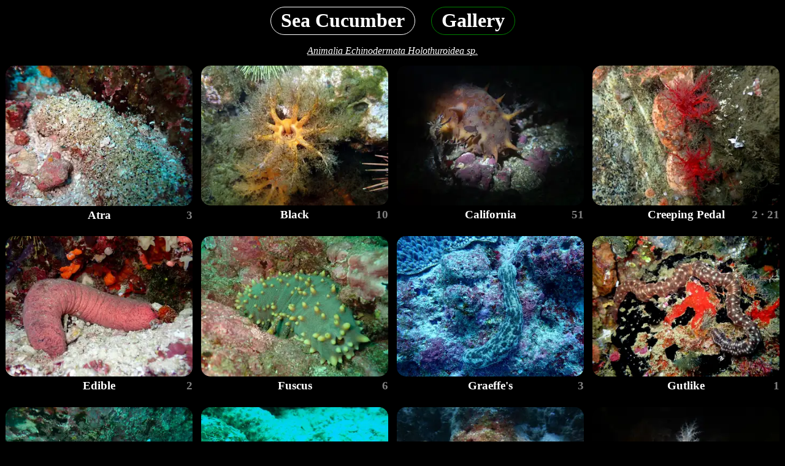

--- FILE ---
content_type: text/html
request_url: https://diving.anardil.net/gallery/sea-cucumber.html
body_size: 2535
content:

<!DOCTYPE html>
<html lang="en">
  <head>
    <title>Sea Cucumber</title>
    <link rel="canonical" href="https://diving.anardil.net/gallery/sea-cucumber"/>
    <meta charset="UTF-8">
    <meta name="viewport" content="width=device-width, initial-scale=1">
    <meta name=description content="Explore high quality scuba diving pictures of Sea Cucumbers and related organisms.">
    <link rel="stylesheet" href="/style-8c144b47fa.css"/>
  </head>
  <body>
  <div class="wrapper">
  <div class="title">

        <a href="/gallery/sea-cucumber">
            <h1 class="nav-pill">Sea Cucumber</h1>
        </a>

        <div class="nav-pill spacer"></div>

        <a href="/gallery/">
            <h1 class="nav-pill active gallery">Gallery</h1>
        </a>

        <a href="/taxonomy/Animalia-Echinodermata-Holothuroidea" class="scientific crosslink">Animalia Echinodermata Holothuroidea sp.</a>
        </div>
        <div class="grid">
    <div class="card">
    <a href="/gallery/atra-sea-cucumber">
        <div class="zoom-wrapper">
          <img class="zoom" height=225 width=300 alt="atra sea cucumber" src="/imgs/3691d95ab3d3f0e82a33e0fc4aaab7af08ae8390.webp">
        </div>
        <h3 class="label-row">
          <span> </span>
          <span>Atra</span>
          <span class="count">3</span>
        </h3>
    </a>
    </div>

    <div class="card">
    <a href="/gallery/black-sea-cucumber">
        <div class="zoom-wrapper">
          <img class="zoom" height=225 width=300 alt="black sea cucumber" src="/imgs/7eaa3d4507a9535836b48590c8d7eb6883f4a44a.webp">
        </div>
        <h3 class="label-row">
          <span> </span>
          <span>Black</span>
          <span class="count">10</span>
        </h3>
    </a>
    </div>

    <div class="card">
    <a href="/gallery/california-sea-cucumber">
        <div class="zoom-wrapper">
          <img class="zoom" height=225 width=300 alt="california sea cucumber" src="/imgs/7965417b2232789a7560f68789071c60e59ee592.webp">
        </div>
        <h3 class="label-row">
          <span> </span>
          <span>California</span>
          <span class="count">51</span>
        </h3>
    </a>
    </div>

    <div class="card">
    <a href="/gallery/creeping-pedal-sea-cucumber">
        <div class="zoom-wrapper">
          <img class="zoom" height=225 width=300 alt="red creeping pedal sea cucumber" src="/imgs/3df654decd9ae4a25b90a49c5ecdaa5ce046b4e1.webp">
        </div>
        <h3 class="label-row">
          <span> </span>
          <span>Creeping Pedal</span>
          <span class="count">2 · 21</span>
        </h3>
    </a>
    </div>

    <div class="card">
    <a href="/gallery/edible-sea-cucumber">
        <div class="zoom-wrapper">
          <img class="zoom" height=225 width=300 alt="edible sea cucumber" src="/imgs/86356080602c39a901cc413551a03268bf376e7c.webp">
        </div>
        <h3 class="label-row">
          <span> </span>
          <span>Edible</span>
          <span class="count">2</span>
        </h3>
    </a>
    </div>

    <div class="card">
    <a href="/gallery/fuscus-sea-cucumber">
        <div class="zoom-wrapper">
          <img class="zoom" height=225 width=300 alt="fuscus sea cucumber" src="/imgs/07c470e4465a29043eed335fceb8f22316ced6d6.webp">
        </div>
        <h3 class="label-row">
          <span> </span>
          <span>Fuscus</span>
          <span class="count">6</span>
        </h3>
    </a>
    </div>

    <div class="card">
    <a href="/gallery/graeffes-sea-cucumber">
        <div class="zoom-wrapper">
          <img class="zoom" height=225 width=300 alt="graeffe's sea cucumber" src="/imgs/5627d78954a3549428bbca7ca8075917b6660989.webp">
        </div>
        <h3 class="label-row">
          <span> </span>
          <span>Graeffe's</span>
          <span class="count">3</span>
        </h3>
    </a>
    </div>

    <div class="card">
    <a href="/gallery/gutlike-sea-cucumber">
        <div class="zoom-wrapper">
          <img class="zoom" height=225 width=300 alt="gutlike sea cucumber" src="/imgs/4204c8c3d1613f4bd3fc4a72aa980463b9064c96.webp">
        </div>
        <h3 class="label-row">
          <span> </span>
          <span>Gutlike</span>
          <span class="count">1</span>
        </h3>
    </a>
    </div>

    <div class="card">
    <a href="/gallery/horrens-sea-cucumber">
        <div class="zoom-wrapper">
          <img class="zoom" height=225 width=300 alt="horrens sea cucumber" src="/imgs/ffbde0da7774a27f2be2a728f8364703e4f4ad0c.webp">
        </div>
        <h3 class="label-row">
          <span> </span>
          <span>Horrens</span>
          <span class="count">1</span>
        </h3>
    </a>
    </div>

    <div class="card">
    <a href="/gallery/kefersteini-sea-cucumber">
        <div class="zoom-wrapper">
          <img class="zoom" height=225 width=300 alt="kefersteini sea cucumber" src="/imgs/077918252fecaf1b8391daf9c878e82a7759a195.webp">
        </div>
        <h3 class="label-row">
          <span> </span>
          <span>Kefersteini</span>
          <span class="count">1</span>
        </h3>
    </a>
    </div>

    <div class="card">
    <a href="/gallery/mexican-sea-cucumber">
        <div class="zoom-wrapper">
          <img class="zoom" height=225 width=300 alt="mexican sea cucumber" src="/imgs/2aed467d04b8ed02ad5f8360ac1edf9d98c18b74.webp">
        </div>
        <h3 class="label-row">
          <span> </span>
          <span>Mexican</span>
          <span class="count">4</span>
        </h3>
    </a>
    </div>

    <div class="card">
    <a href="/gallery/pale-sea-cucumber">
        <div class="zoom-wrapper">
          <img class="zoom" height=225 width=300 alt="pale sea cucumber" src="/imgs/e351ba984b9355cdd550a5e078bfdfd5c4e22f3b.webp">
        </div>
        <h3 class="label-row">
          <span> </span>
          <span>Pale</span>
          <span class="count">15</span>
        </h3>
    </a>
    </div>

    <div class="card">
    <a href="/gallery/red-sea-cucumber">
        <div class="zoom-wrapper">
          <img class="zoom" height=225 width=300 alt="red sea cucumber" src="/imgs/23e6bf04c865e1f78814108f765357ea1742880b.webp">
        </div>
        <h3 class="label-row">
          <span> </span>
          <span>Red</span>
          <span class="count">53</span>
        </h3>
    </a>
    </div>

    <div class="card">
    <a href="/gallery/salt-pepper-sea-cucumber">
        <div class="zoom-wrapper">
          <img class="zoom" height=225 width=300 alt="salt pepper sea cucumber" src="/imgs/412bfc4434b125514b5d94c6a5d7efb125554e52.webp">
        </div>
        <h3 class="label-row">
          <span> </span>
          <span>Salt Pepper</span>
          <span class="count">9</span>
        </h3>
    </a>
    </div>

    <div class="card">
    <a href="/gallery/stiff-footed-sea-cucumber">
        <div class="zoom-wrapper">
          <img class="zoom" height=225 width=300 alt="stiff footed sea cucumber" src="/imgs/2339c5446af0509ede62572dadbf854d1c6c3032.webp">
        </div>
        <h3 class="label-row">
          <span> </span>
          <span>Stiff Footed</span>
          <span class="count">14</span>
        </h3>
    </a>
    </div>

    <div class="card">
    <a href="/gallery/tiger-tail-sea-cucumber">
        <div class="zoom-wrapper">
          <img class="zoom" height=225 width=300 alt="tiger tail sea cucumber" src="/imgs/32787888a2d75d8670e754c6a32a609063027708.webp">
        </div>
        <h3 class="label-row">
          <span> </span>
          <span>Tiger Tail</span>
          <span class="count">1</span>
        </h3>
    </a>
    </div>

    <div class="card">
    <a href="/gallery/various-sea-cucumber">
        <div class="zoom-wrapper">
          <img class="zoom" height=225 width=300 alt="sea cucumber" src="/imgs/2795891f0767263974a1697a680b64206e8cb756.webp">
        </div>
        <h3 class="label-row">
          <span> </span>
          <span>Various</span>
          <span class="count">1</span>
        </h3>
    </a>
    </div>
    </div>


  </div>
  <footer>
    <p><a href="https://goto.anardil.net">goto.anardil.net</a></p>
    <p><a href="/cdn-cgi/l/email-protection" class="__cf_email__" data-cfemail="05647076716c6b45646b6477616c692b6b6071">[email&#160;protected]</a> 2026</p>
  </footer>

<!-- fancybox is excellent, this project is not commercial -->
<link rel="stylesheet" href="/jquery.fancybox.min.css"/>
<script data-cfasync="false" src="/cdn-cgi/scripts/5c5dd728/cloudflare-static/email-decode.min.js"></script><script src="/jquery-3.6.0.min.js" defer></script>
<script src="/jquery.fancybox.min.js" defer></script>
<script>
// Cross-page prefetch tracking using sessionStorage
const STORAGE_KEY = 'diving_prefetched_urls';
const prefetchedUrls = new Set(JSON.parse(sessionStorage.getItem(STORAGE_KEY) || '[]'));

function prefetchPage(url) {
    if (prefetchedUrls.has(url)) return;
    prefetchedUrls.add(url);

    // Persist to sessionStorage for cross-page tracking
    sessionStorage.setItem(STORAGE_KEY, JSON.stringify([...prefetchedUrls]));

    const link = document.createElement('link');
    link.rel = 'prefetch';
    link.href = url;
    document.head.appendChild(link);
}

document.addEventListener('DOMContentLoaded', function() {
    const path = window.location.pathname;

    // Only prefetch on gallery, taxonomy, and sites pages
    if (path.startsWith('/gallery') || path.startsWith('/taxonomy') || path.startsWith('/sites')) {
        // Select all internal links in title navigation and image grid
        const links = document.querySelectorAll('.title a[href^="/"], .image a[href^="/"]');

        links.forEach(link => {
            // Small delay to not block page rendering
            setTimeout(() => {
                prefetchPage(link.href);
            }, 100);
        });

        console.log(`Prefetching ${links.length} pages (${prefetchedUrls.size} total tracked)`);
    }

    // Fancybox: enable HTML in captions
    if (typeof $.fancybox !== 'undefined') {
        $.fancybox.defaults.caption = function(instance, item) {
            return item.opts.$orig ? item.opts.$orig.attr('data-caption') : '';
        };
    }

    // Autofocus search on desktop only (avoid keyboard popup on mobile)
    const searchBar = document.getElementById('search-bar');
    if (searchBar && window.innerWidth > 768) {
        searchBar.focus();
    }
});
</script>

<script src="/video-23abd75e21.js" defer></script>

<script defer src="https://static.cloudflareinsights.com/beacon.min.js/vcd15cbe7772f49c399c6a5babf22c1241717689176015" integrity="sha512-ZpsOmlRQV6y907TI0dKBHq9Md29nnaEIPlkf84rnaERnq6zvWvPUqr2ft8M1aS28oN72PdrCzSjY4U6VaAw1EQ==" data-cf-beacon='{"version":"2024.11.0","token":"7848b6c593ef4f01a4372e56976519b6","r":1,"server_timing":{"name":{"cfCacheStatus":true,"cfEdge":true,"cfExtPri":true,"cfL4":true,"cfOrigin":true,"cfSpeedBrain":true},"location_startswith":null}}' crossorigin="anonymous"></script>
</body>
</html>


--- FILE ---
content_type: text/css
request_url: https://diving.anardil.net/style-8c144b47fa.css
body_size: 2296
content:
/* Ensure the container of the image doesn't let the zoomed image overflow */
.zoom-wrapper {
  overflow: hidden;
  transition: overflow 0.5s;
}

.zoom {
  transition: transform 0.5s ease;
}

.zoom:hover {
  transform: scale(1.05);
  /* Slightly enlarge the image on hover */
}

.info {
  max-width: 800px;
  margin: 0 auto;
  float: none !important;
  text-align: justify;
  /* text-justify: inter-word; */
}

.grid+.info {
  margin-top: 2em;
}

img {
  width: 100%;
  display: inline-block;
  border-radius: 15px;
}

.video {
  width: 100%;
  height: 100%;
  border-radius: 15px;
}

.wrapper {
  min-height: calc(100vh - 70px);
  padding-bottom: 2.5rem;
}

footer p {
  flex-grow: 1;
}

footer>p:first-child {
  display: inline-flex;
}

footer {
  display: flex;
  height: 2.5rem;
  text-align: right;
  width: 100%;
  position: absolute;
  bottom: 0;
  margin-right: 1em;
  margin-bottom: 0.5em;
}

body {
  background-color: black;
  text-align: center;
  /* font-family: Georgia, serif; */
  position: relative;
}

figcaption,
h1,
h2,
h3,
h4,
p {
  color: white;
}

.label-row {
  display: grid;
  grid-template-columns: 1fr auto 1fr;
  margin-top: 0px;
  margin-bottom: 0.5em;
}

.center {
  text-align: center;
  margin-top: 0px;
  margin-bottom: 0.5em;
}

.similar {
  margin-top: 0.5em;
  margin-bottom: 0.5em;
}

.nav-pill {
  display: inline-block;
  border: 1px solid white;
  padding: 0.1em 0.5em;
  border-radius: 2em;
  margin-block-end: 0em;
  margin-block-start: 0em;
  margin-bottom: 0.2em;
}

.site-pill {
  display: inline-block;
  border: 1px solid white;
  padding: 0.1em 0.5em;
  border-radius: 5em;
  margin-block-end: 0em;
}

.nav-pill:hover,
.site-pill:hover {
  border: 1px solid white;
}

.nolink,
.nolink:hover,
.buffer:hover {
  border: 1px solid black;
}

.scientific {
  margin-top: 0.67em;
  margin-bottom: 0.67em;
  font-style: italic;
}

.search {
  display: flex;
  justify-content: center;
  max-width: 600px;
  margin: 0.67em auto;
}

.search-random {
  display: inline-flex;
}

.search-text {
  display: inline-flex;
  flex-grow: 1;
}

#search-bar {
  margin: 0 1em;
  flex-grow: 1;
}

.search-results {
  display: flex;
  flex-wrap: wrap;
  justify-content: center;
  align-items: center;
  margin-top: 0.67em;
  margin-left: auto;
  margin-right: auto;
}

.have-results {
  margin-bottom: 0.67em;
}

.search-result {
  /* text-transform: capitalize; */
  cursor: pointer;
  flex-grow: 1;
  /* display: inline-block; */

  border: 1px solid white;
  border-radius: 2em;

  padding: 0.1em 0.5em;
  padding-bottom: 0em;
  padding-top: 0em;

  margin-block-end: 0em;
  margin-block-start: 0em;
  margin-bottom: 0.2em;
  margin-left: 0.25em;
  margin-right: 0.25em;
}

.search-scroll {
  flex-grow: 0;
  min-width: 5em;
  user-select: none;
  -webkit-user-select: none;
}

.crosslink {
  text-decoration: underline !important;
  display: block;
  color: white;
}

footer a,
.info a {
  text-decoration: underline !important;
  color: white;
}

.count {
  color: #808080;
  text-align: right;
}

.ref {
  text-align: right;
  font-style: italic;
}

.active {
  border-color: rgb(56, 19, 221);
}

.spacer {
  border: 1px solid black;
}

a:link {
  text-decoration: none;
}

.card {
  border: 1px solid black;
  max-width: 350px;
}

.card:hover {
  border: 1px solid white;
}

#correct_outer > h2 {
  margin-bottom: 0;
}

.correct-name>.card:hover {
  border: 1px solid black;
}

.title {
  position: sticky;
  background-color: black;
  top: 0;
  left: 0;
  width: 100%;
  z-index: 999;
  padding: 0.2em 0em;
}

.correct-name {
  justify-content: center;
  height: 100%;
}

#options {
  padding-top: 1em;
}

select {
  border-radius: 2em;
  color: white;
  background-color: black;
  text-align: center;
  height: 3em;
}

.scoring {
  display: flex;
  align-items: center;
  height: 100%;
}

.scoring h3 {
  margin-top: 0;
  margin-bottom: 0;
  margin-left: 1em;
  margin-right: 1em;
}

#control select {
  padding-left: 0.5em;
  padding-right: 0.5em;
}

#control {
  display: grid;
  grid-template-columns: repeat(auto-fit, minmax(10ch, max-content));
  justify-content: center;
  margin-bottom: 1em;
  /* grid-gap: 0.75rem; */
}

.grid {
  display: grid;
  grid-template-columns: repeat(auto-fit, minmax(300px, max-content));
  justify-content: center;
  grid-gap: 0.75rem;
}

/* Compact grid for pages with few items - forces wrapping on wide screens */
.grid-compact {
  max-width: 1200px;
  margin-left: auto;
  margin-right: auto;
}

.gallery {
  border-color: green;
}

.taxonomy {
  border-color: yellow;
}

.timeline {
  border-color: rgb(56, 19, 221);
}

.stats {
  border-color: rgb(153 19 221);
}

.sites {
  border-color: #fe5a1d;
}

.detective {
  border-color: red;
}

div.skip {
  border-color: gray;
  display: table;
  overflow: hidden;
}

.card img {
  /* Need space for the label */
  height: 86%;
}

#options .card img {
  /* but not on detective */
  height: 100%;
}

.pad-down {
  margin-bottom: 0.5em;
}

@media (max-width: 650px) {

  /* phones and small tablets */
  html {
    font-size: 12px;
  }

  h1 {
    font-size: 1.75em;
  }

  .buffer {
    border: 1px solid black;
  }

  .correct-name {
    justify-content: center;
    height: 100%;
  }

  .grid {
    display: grid;
    grid-template-columns: repeat(auto-fit, minmax(48%, max-content));
    justify-content: center;
    grid-gap: 0.75rem;
  }

  /* Don't apply compact layout on mobile - already constrained */
  .grid-compact {
    max-width: none;
  }

  select {
    height: 2em;
  }
}

@media (max-width: 380px) {

  /* iphones have tiny width */
  h1 {
    font-size: 1.40em;
  }

  h2 {
    font-size: 1em;
  }

  .buffer {
    border: 1px solid black;
  }
}

@media (min-width: 480px) {
  html {
    font-size: 13px;
  }
}

@media (min-width: 768px) {
  html {
    font-size: 14px;
  }
}

@media (min-width: 992px) {
  html {
    font-size: 15px;
  }
}

@media (min-width: 1200px) {
  html {
    font-size: 16px;
  }
}

/* Thumbnail container - 350px preferred but shrinks with grid */
.thumb {
  display: block;
  width: 350px;
  max-width: 100%;
  position: relative;
  padding-top: 75%;
  border-radius: 15px;
  overflow: hidden;
}

.thumb img,
.thumb video {
  position: absolute;
  top: 0;
  left: 0;
  width: 100%;
  height: 100%;
  object-fit: cover;
}

/* Fancybox caption - larger text, better spacing, prevent clipping */
.fancybox-caption {
  font-size: 1.2em;
  overflow: visible !important;
  padding-top: 1em !important;
  padding-bottom: 1em !important;
}

.fancybox-caption__body {
  overflow: visible !important;
  line-height: 2.5;
}

/* Caption items - black background, inline on desktop, block on mobile */
.fancybox-caption a,
.fancybox-caption span {
  display: inline-block;
  padding: 0.3em 0.6em;
  margin: 0.2em;
  border-radius: 0.3em;
  background-color: black;
}

/* Gallery link styling */
.fancybox-caption .caption-gallery {
  color: #90EE90;
  border: 1px solid green;
  text-decoration: none;
}

.fancybox-caption .caption-gallery:hover {
  background-color: rgba(0, 128, 0, 0.3);
  text-decoration: underline;
}

/* Site link styling */
.fancybox-caption .caption-site {
  color: #FFA07A;
  border: 1px solid #fe5a1d;
  text-decoration: none;
}

.fancybox-caption .caption-site:hover {
  background-color: rgba(254, 90, 29, 0.3);
  text-decoration: underline;
}

/* Name (non-link) styling - grey since not clickable */
.fancybox-caption .caption-name {
  color: #ccc;
  border: 1px solid #666;
}

/* Date styling */
.fancybox-caption .caption-date {
  color: #ccc;
  border: 1px solid #666;
}

/* Depth styling - grey since not clickable */
.fancybox-caption .caption-depth {
  color: #ccc;
  border: 1px solid #666;
}

/* Mobile: stack items vertically */
@media (max-width: 768px) {
  .fancybox-caption a,
  .fancybox-caption span {
    display: block;
    text-align: center;
    margin: 0.3em auto;
    max-width: 90%;
  }

  /* Make video content full-width on mobile (override fancybox inline styles) */
  .fancybox-slide--video .fancybox-content {
    width: 100% !important;
    height: auto !important;
  }

  .fancybox-slide {
    padding: 0 !important;
  }
}

/* Similar species section */
.similar-species {
  margin-top: 2em;
  max-width: 1000px;
  margin-left: auto;
  margin-right: auto;
}

.similar-header {
  color: white;
  margin-bottom: 0.5em;
  font-size: larger;
}

.similar-grid {
  grid-template-columns: repeat(auto-fit, minmax(150px, max-content));
}

.similar-grid .image {
  max-width: 200px;
}

.similar-grid .image img {
  height: auto;
}
